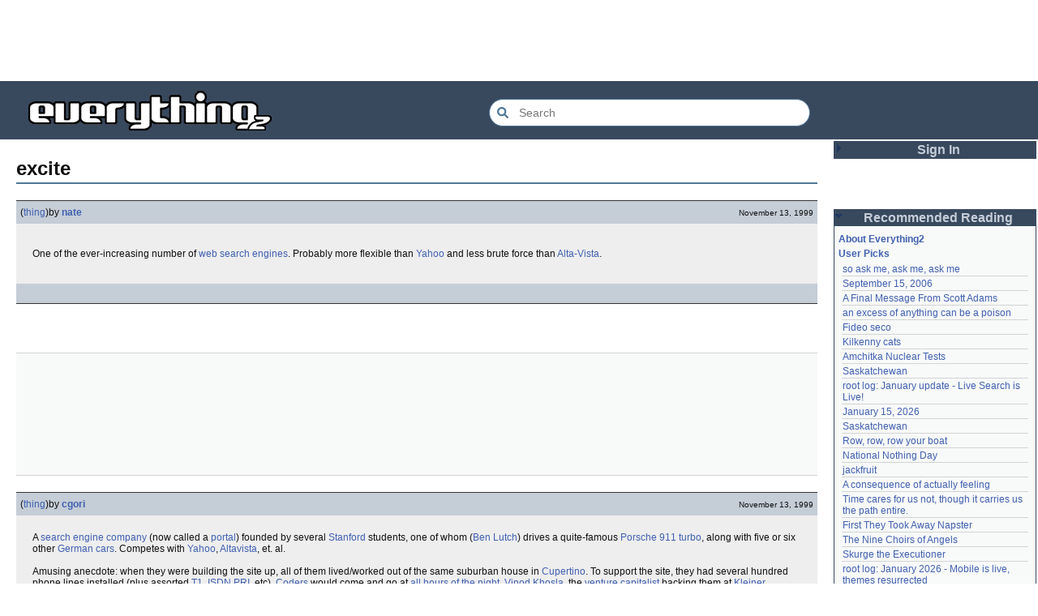

--- FILE ---
content_type: text/html; charset=utf-8
request_url: https://everything2.com/title/excite
body_size: 7772
content:
<!DOCTYPE html>
<html lang="en">
<head>
<meta charset="utf-8">
<meta http-equiv="X-UA-Compatible" content="IE=Edge" />
<title>excite</title>
<link rel="stylesheet" id="basesheet" type="text/css" href="https://s3-us-west-2.amazonaws.com/deployed.everything2.com/dfc245d728a6453b420dbedc25eecfdf62e3aed6/br/1973976.css" media="all">
<link rel="stylesheet" id="printsheet" type="text/css" href="https://s3-us-west-2.amazonaws.com/deployed.everything2.com/dfc245d728a6453b420dbedc25eecfdf62e3aed6/br/2004473.css" media="print">
<base href="https://everything2.com">
<link rel="canonical" href="https://everything2.com/node/e2node/excite">
<meta name="robots" content="index,follow">
<meta name="description" content="Excite (by then, Excite@Home) filed for bankruptcy on September 28, 2001. But let&#39;s not start there, let&#39;s start with 1999, when Excite was second only to...">
<!-- Open Graph / Facebook -->
<meta property="og:type" content="article">
<meta property="og:url" content="https://everything2.com/node/e2node/excite">
<meta property="og:title" content="excite">
<meta property="og:description" content="Excite (by then, Excite@Home) filed for bankruptcy on September 28, 2001. But let&#39;s not start there, let&#39;s start with 1999, when Excite was second only to...">
<meta property="og:site_name" content="Everything2">
<meta property="article:published_time" content="2002-10-27 20:51:17">
<!-- Twitter -->
<meta name="twitter:card" content="summary">
<meta name="twitter:title" content="excite">
<meta name="twitter:description" content="Excite (by then, Excite@Home) filed for bankruptcy on September 28, 2001. But let&#39;s not start there, let&#39;s start with 1999, when Excite was second only to...">
<link rel="icon" href="https://s3-us-west-2.amazonaws.com/deployed.everything2.com/dfc245d728a6453b420dbedc25eecfdf62e3aed6/static/favicon.ico" type="image/vnd.microsoft.icon">
<!--[if lt IE 8]><link rel="shortcut icon" href="https://s3-us-west-2.amazonaws.com/deployed.everything2.com/dfc245d728a6453b420dbedc25eecfdf62e3aed6/static/favicon.ico" type="image/x-icon"><![endif]-->
<link rel="alternate" type="application/atom+xml" title="Everything2 New Writeups" href="/node/ticker/New+Writeups+Atom+Feed">
<meta content="width=device-width,initial-scale=1.0,user-scalable=1" name="viewport">
<!-- Preconnect to external resources for faster loading -->
<link rel="preconnect" href="https://www.googletagmanager.com" crossorigin>
<link rel="dns-prefetch" href="https://www.googletagmanager.com">
<link rel="preconnect" href="https://www.google-analytics.com" crossorigin>
<link rel="dns-prefetch" href="https://www.google-analytics.com">
<link rel="preconnect" href="https://s3-us-west-2.amazonaws.com" crossorigin>
<link rel="dns-prefetch" href="https://s3-us-west-2.amazonaws.com">
<link rel="preconnect" href="https://pagead2.googlesyndication.com" crossorigin>
<link rel="dns-prefetch" href="https://pagead2.googlesyndication.com">
<link rel="preconnect" href="https://googleads.g.doubleclick.net" crossorigin>
<link rel="dns-prefetch" href="https://googleads.g.doubleclick.net">
<link rel="preconnect" href="https://tpc.googlesyndication.com" crossorigin>
<link rel="dns-prefetch" href="https://tpc.googlesyndication.com">
<script async src="https://www.googletagmanager.com/gtag/js?id=G-2GBBBF9ZDK"></script>
<script async src="https://pagead2.googlesyndication.com/pagead/js/adsbygoogle.js?client=ca-pub-0613380022572506" crossorigin="anonymous"></script>
<script type="application/ld+json">{"@graph":[{"potentialAction":{"target":{"urlTemplate":"https://everything2.com/title/{search_term_string}","@type":"EntryPoint"},"query-input":"required name=search_term_string","@type":"SearchAction"},"url":"https://everything2.com/","@id":"https://everything2.com/#website","@type":"WebSite","name":"Everything2","description":"Everything2 is a community for fiction, nonfiction, poetry, reviews, and more."},{"@type":"BreadcrumbList","itemListElement":[{"name":"Home","item":"https://everything2.com/","position":1,"@type":"ListItem"},{"@type":"ListItem","position":2,"name":"excite"}]},{"url":"https://everything2.com/node/e2node/excite","@type":"WebPage","@id":"https://everything2.com/node/e2node/excite#webpage","isPartOf":{"@id":"https://everything2.com/#website"},"name":"excite","inLanguage":"en-US","description":"Excite (by then, Excite@Home) filed for bankruptcy on September 28, 2001. But let's not start there, let's start with 1999, when Excite was second only to..."}],"@context":"https://schema.org"}</script>
</head>
<body class="writeuppage e2node" itemscope itemtype="http://schema.org/WebPage">
<!-- React renders entire page body -->
<div id="e2-react-page-root"></div>
<script id="nodeinfojson">e2 = {"assets_location":"https://s3-us-west-2.amazonaws.com/deployed.everything2.com/dfc245d728a6453b420dbedc25eecfdf62e3aed6","node_id":"10835","node":{"node_id":"10835","title":"excite","type":"e2node","createtime":892126111},"architecture":"aarch64","developerNodelet":{},"user":{"admin":false,"editor":false,"in_room":"0","chanop":false,"title":"Guest User","guest":true,"node_id":"779713","developer":true},"guest":1,"pageheader":{},"lastnode_id":null,"staffpicks":[{"type":"e2node","node_id":"2017913","title":"VIC cipher"},{"title":"lime","node_id":"96492","type":"e2node"},{"type":"e2node","title":"Mayfly","node_id":"588276"},{"title":"Hands","node_id":"66764","type":"e2node"},{"node_id":"465665","title":"Corned beef","type":"e2node"},{"type":"e2node","title":"King Arthur","node_id":"115941"},{"node_id":"1281510","title":"Using Unicode on E2","type":"e2node"},{"title":"Pica","node_id":"11492","type":"e2node"},{"node_id":"108714","title":"Pol Pot","type":"e2node"},{"type":"e2node","title":"Fine structure constant","node_id":"1233343"},{"title":"Beveridge Report","node_id":"1134077","type":"e2node"},{"type":"e2node","title":"Rio Negro massacres: background","node_id":"1300923"},{"title":"The muse is a wicked creature","node_id":"918803","type":"e2node"},{"type":"e2node","node_id":"95392","title":"Ray Charles"},{"title":"Ladybug","node_id":"269147","type":"e2node"}],"nodetype":"e2node","reactPageMode":true,"nodeletorder":["sign_in","recommended_reading","new_writeups"],"display_prefs":{"vit_hidemaintenance":0,"rtn_hidenws":0,"vit_hidemisc":0,"vit_hidelist":0,"rtn_hideedc":0,"vit_hidenodeutil":0,"num_newwus":"10","edn_hideutil":0,"edn_hideedev":0,"rtn_hidecwu":0,"nw_nojunk":false,"vit_hidenodeinfo":0},"use_local_assets":"0","title":"excite","hasMessagesNodelet":0,"contentData":{"e2node":{"orderlock_user":0,"group":[{"createtime":"1999-11-13T08:37:45Z","doctext":"One of the ever-increasing number of [web search engines].  Probably more flexible than [Yahoo] and less brute force than [Alta-Vista].","type":"writeup","title":"excite (thing)","author":{"hidelastseen":0,"node_id":220,"title":"nate","lasttime":"2012-01-24T15:20:11Z","type":"user","is_bot":0},"writeuptype":"thing","publishtime":"1999-11-13T08:37:45Z","node_id":10833},{"type":"writeup","doctext":"A [search engine] [company] (now called a [portal]) founded by several [Stanford] students, one of whom ([Ben Lutch]) drives a quite-famous [Porsche] [911] [turbo], along with five or six other [German cars].  Competes with [Yahoo], [Altavista], et. al.<br><br>\r\nAmusing anecdote: when they were building the site up, all of them lived/worked out of the same suburban house in [Cupertino].  To support the site, they had several hundred phone lines installed (plus assorted [T1], [ISDN] [PRI], etc).  [Coders] would come and go at [all hours of the night].  [Vinod Khosla], the [venture capitalist] backing them at [Kleiner Perkins], would sometimes show up in his yellow [Lamborghini].  Their neighbors thought they were [drug dealers] -- [not exactly].","createtime":"1999-11-13T08:37:45Z","author":{"title":"cgori","hidelastseen":0,"node_id":3264,"is_bot":0,"type":"user","lasttime":"2011-12-31T22:59:44Z"},"title":"excite (thing)","writeuptype":"thing","node_id":10834,"publishtime":"1999-11-13T08:37:45Z"},{"writeuptype":"idea","publishtime":"2000-06-02T13:52:33Z","node_id":585213,"doctext":"In [atomic physics], said of something that causes an [electron] to [shift] to a higher orbit, carrying greater energy.","type":"writeup","createtime":"2000-06-02T13:52:33Z","title":"excite (idea)","author":{"type":"user","lasttime":"2015-02-26T16:08:28Z","is_bot":0,"title":"ratbastid","node_id":574963,"hidelastseen":0}},{"publishtime":"2002-10-27T20:51:17Z","cools":[{"title":"trainman","node_id":1190277,"type":"user"},{"title":"user-970414","node_id":970414,"type":"user"}],"node_id":1379550,"writeuptype":"thing","title":"excite (thing)","author":{"is_bot":0,"lasttime":"2025-06-06T18:38:53Z","type":"user","node_id":3376,"hidelastseen":0,"title":"uucp"},"type":"writeup","doctext":"<p>Excite (by then, Excite@Home) filed for [bankruptcy] on September 28, 2001. But let's not start there, let's start with 1999, when Excite was second only to Yahoo as a pure web portal. Management calculated that they could distinguish themselves by owning their own broadband pipes, and thereby surpass [Yahoo!|Yahoo] and maybe even [American Online|AOL] in a few years.</p>\r\n\r\n<p>In a $6.7 billion deal, Excite merged with @home, the leading provider of [cable] internet services. They established contracts with large cable companies making Excite the '[broadband] [portal]' for most Americans with cable modems in 2000 and 2001.</p>\r\n\r\n<p>However, things were turning ugly, as cash coming in from advertising contracts did not equal cash flowing out to employees and vendors. The company spent much of 2001 attempting to raise cash, selling divisions, selling [convertible bond]s (they raised $100 million from [Promethean Capital] this way), and closing unprofitable units. Unfortunately, they could not cut costs quickly enough to match the dropoff in advertising dollars. Even after firing half the staff, they were stuck with leases on the buildings those people had worked from.</p>\r\n\r\n<p>From 2000q2 to 2001q2, ad revenue dropped more than 60%. Lots of people were signing up for broadband, but the @home side of the business was too small to cover for the hemorrhaging Excite portal. The company needed to get cash from the outside, and they paid for it. Promethean Capital demanded immediate repayment on the convertible bonds only a few months after buying them, claiming that Excite@Home had substantially misrepresented the state of their business.</p>\r\n\r\n<p>During the firesale, they sold [Blue Mountain Arts], their online gift card unit, for $35 million to [Gibson Greetings]. Keep in mind that they had paid $780 million for BMA in late 1999.</p>\r\n\r\n<p>The fortunes of the company were closely tied to [AT&T|AT&amp;T], and they acted as AT&amp;T's broadband internet provider. This allowed them to negotiate an $85 million investment from AT&amp;T in June 2001, but that was peanuts compared to the company's burn rate, even after thousands of people had been fired.</p>\r\n\r\n<p>In August 2001, they fired their [auditor]s, got a $50 million demand from Promethean, and had both [Cox Cable] and [Comcast] drop their service. Bankruptcy came the next month.</p>\r\n\r\n<p>If you visit Excite.com today, you will see a website that looks like the old Excite portal, but it is an unrelated service that purchased the URL and logo from Excite@Home after the bankruptcy filing.</p>\r\n\r\n<p><small>Business 2.0, August 28, 2001<br>\r\nUSA Today, October 1, 2001<br>\r\nVarious company press releases</small></p>","createtime":"2002-10-27T20:51:17Z"},{"doctext":"<p><hw><b>Ex*cite\"</b></hw> (?), <pos>v. t.</pos> &#91;<pos>imp. & p. p.</pos> [Excited]; <pos>p. pr. & vb. n.</pos> [exciting].&#93; &#91;L. <i>excitare</i>; <i>ex</i> out + <i>citare</i> to move rapidly, to rouse: cf. OF. <i>esciter</i>, <i>exciter</i>, F. <i>exciter</i>. See [Cite].&#93; \n\n<p><sn><b>1.</b></sn> <p><def>To call to activity in any way; to rouse to feeling; to kindle to passionate emotion; to stir up to combined or general activity; as, to <i>excite</i> a person, the spirits, the passions; to <i>excite</i> a mutiny or insurrection; to <i>excite</i> heat by friction.</def></p>  <p><sn><b>2.</b></sn> (Physiol.) <p><def>To call forth or increase the vital activity of an organism, or any of its parts.</def></p>  <p><b>Syn.</b> -- To incite; awaken; animate; rouse or arouse; stimulate; inflame; irritate; provoke.  -- To [Excite], [Incite]. When we <i>excite</i> we rouse into action feelings which were less strong; when we <i>incite</i> we spur on or urge forward to a specific act or end. Demosthenes <i>excited</i> the passions of the Athenians against Philip, and thus <i>incited</i> the whole nation to unite in the war against him. Antony, by his speech over the body of C&aelig;sar, so <i>excited</i> the feelings of the populace, that Brutus and his companions were compelled to flee from Rome; many however, were <i>incited</i> to join their standard, not only by love of liberty, but hopes of plunder.</p>  <p>&nbsp;<p align=right>&copy; [Webster 1913]</p><hr width=50>\n<p><hw><b>Ex*cite\"</b></hw>, <pos>v. t.</pos> (Elec.) <p><def>To energize (an electro-magnet); to produce a magnetic field in; as, to <i>excite</i> a dynamo.</def></p>  <p>&nbsp;<p align=right>&copy; [Webster 1913]</p>\n\n\n","type":"writeup","createtime":"1999-12-21T23:31:35Z","title":"excite (definition)","author":{"is_bot":1,"lasttime":"2014-08-04T01:09:46Z","type":"user","node_id":176726,"hidelastseen":0,"title":"Webster 1913"},"writeuptype":"definition","publishtime":"1999-12-21T23:31:35Z","node_id":235646}],"node_id":10835,"createtime":"1998-04-09T12:48:31Z","type":"e2node","author":{"type":"usergroup","title":"Content Editors","node_id":923653},"softlinks":[{"title":"Yahoo","hits":17,"node_id":"15634","filled":true,"type":"e2node"},{"type":"e2node","filled":true,"node_id":"13023","title":"Kraftwerk","hits":7},{"filled":false,"type":"e2node","hits":6,"title":"Dejanews","node_id":"37888"},{"node_id":"10242","title":"Willy Wonka & the Chocolate Factory","hits":6,"type":"e2node","filled":true},{"type":"e2node","filled":true,"node_id":"37898","hits":5,"title":"WebCrawler"},{"filled":true,"type":"e2node","hits":4,"title":"@home","node_id":"532886"},{"type":"e2node","filled":true,"node_id":"44775","title":"search engine","hits":4},{"type":"e2node","filled":true,"node_id":"38632","hits":4,"title":"Baywatch"},{"node_id":"37891","hits":4,"title":"Inktomi","type":"e2node","filled":true},{"node_id":"19331","hits":4,"title":"cybersex","type":"e2node","filled":true},{"filled":true,"type":"e2node","hits":4,"title":"anime","node_id":"10519"},{"type":"e2node","filled":true,"node_id":"30018","title":"Portal","hits":3},{"node_id":"1121517","hits":2,"title":"thegosis","type":"e2node","filled":true},{"type":"e2node","filled":true,"node_id":"398234","title":"AT&T","hits":2},{"filled":true,"type":"e2node","title":"tongue stud","hits":2,"node_id":"143778"},{"type":"e2node","filled":true,"node_id":"2017342","hits":1,"title":"Everything2 Decaversary Interviews: dannye"},{"filled":true,"type":"e2node","title":"John Adams's 1799 State of the Union Address","hits":1,"node_id":"1682891"},{"title":"John Adams's 1797 State of the Union Address","hits":1,"node_id":"1494538","filled":true,"type":"e2node"},{"hits":1,"title":"George Washington's 1790 State of the Union Address","node_id":"1490980","filled":true,"type":"e2node"},{"type":"e2node","filled":true,"node_id":"1379949","title":"Typing www into Google","hits":1},{"node_id":"1378473","hits":1,"title":"How to install software properly","type":"e2node","filled":true},{"title":"Lycos","hits":1,"node_id":"1269307","filled":true,"type":"e2node"},{"type":"e2node","filled":true,"node_id":"1125117","hits":1,"title":"band gap"},{"filled":true,"type":"e2node","title":"Yahoo!","hits":1,"node_id":"1104171"}],"createdby":{"type":"user","title":"nate","node_id":220},"locked":0,"title":"excite"},"user":{"can_cool":0,"is_guest":1,"node_id":"779713","coolsleft":0,"can_vote":0,"is_editor":0,"votesafety":0,"coolsafety":0,"info_authorsince_off":0,"title":"Guest User"},"type":"e2node","categories":[]},"chatterbox":{"miniMessages":[],"showMessagesInChatterbox":1,"roomTopic":"Massive site change may have surfaced various issues. See: [root log: mid-December 2025: Writeup display overhaul], and report any problems. - Publication problems fixed. Thank you -[jaybonci|jb]","messages":[],"roomName":"outside"},"coolnodes":[{"parentNode":2208285,"wu_author":"lilah june","parentTitle":"so ask me, ask me, ask me","latest_cool":"2026-01-19 00:24:50","coolwriteups_id":2208284,"writeupCooled":2},{"parentNode":1833558,"wu_author":"iceowl","parentTitle":"September 15, 2006","latest_cool":"2026-01-18 19:23:38","coolwriteups_id":1833807,"writeupCooled":2},{"writeupCooled":3,"latest_cool":"2026-01-18 17:45:53","parentNode":2213187,"coolwriteups_id":2213166,"parentTitle":"A Final Message From Scott Adams","wu_author":"Pandeism Fish"},{"coolwriteups_id":1092003,"writeupCooled":1,"parentNode":1091992,"parentTitle":"an excess of anything can be a poison","wu_author":"katallen","latest_cool":"2026-01-18 05:54:09"},{"latest_cool":"2026-01-18 00:05:42","parentNode":1299608,"writeupCooled":1,"wu_author":"sbeitzel","parentTitle":"Fideo seco","coolwriteups_id":1299621},{"coolwriteups_id":1916135,"wu_author":"Webster 1913","parentTitle":"Kilkenny cats","writeupCooled":1,"latest_cool":"2026-01-17 17:19:57","parentNode":1252913},{"coolwriteups_id":1005953,"wu_author":"wertperch","parentTitle":"Amchitka Nuclear Tests","writeupCooled":1,"latest_cool":"2026-01-17 05:04:36","parentNode":501062},{"coolwriteups_id":1804862,"wu_author":"CanuckErrant","parentTitle":"Saskatchewan","writeupCooled":6,"parentNode":18573,"latest_cool":"2026-01-17 03:17:02"},{"wu_author":"jaybonci","parentNode":2213144,"parentTitle":"root log: January update - Live Search is Live!","latest_cool":"2026-01-17 02:40:53","coolwriteups_id":2213141,"writeupCooled":6},{"coolwriteups_id":2213165,"wu_author":"Oolong","parentTitle":"January 15, 2026","writeupCooled":6,"latest_cool":"2026-01-16 14:44:08","parentNode":2213170},{"coolwriteups_id":1324834,"parentTitle":"Saskatchewan","wu_author":"Zarah","writeupCooled":5,"parentNode":18573,"latest_cool":"2026-01-16 08:12:55"},{"latest_cool":"2026-01-16 05:27:03","parentNode":944588,"writeupCooled":2,"parentTitle":"Row, row, row your boat","wu_author":"Pandeism Fish","coolwriteups_id":2213168},{"parentNode":2204380,"latest_cool":"2026-01-16 02:33:33","writeupCooled":4,"wu_author":"weroland","parentTitle":"National Nothing Day","coolwriteups_id":2204381},{"coolwriteups_id":1049287,"writeupCooled":3,"wu_author":"anthropod","parentTitle":"jackfruit","parentNode":1021609,"latest_cool":"2026-01-15 07:28:21"},{"writeupCooled":3,"coolwriteups_id":1522463,"latest_cool":"2026-01-14 06:29:57","parentTitle":"A consequence of actually feeling","parentNode":1522461,"wu_author":"etouffee"},{"writeupCooled":1,"latest_cool":"2026-01-13 20:07:56","parentNode":2184246,"coolwriteups_id":2213147,"parentTitle":"Time cares for us not, though it carries us the path entire.","wu_author":"Auspice"},{"coolwriteups_id":1386815,"writeupCooled":2,"parentTitle":"First They Took Away Napster","parentNode":1386808,"wu_author":"arieh","latest_cool":"2026-01-13 16:18:02"},{"coolwriteups_id":1029051,"writeupCooled":10,"parentTitle":"The Nine Choirs of Angels","wu_author":"avjewe","parentNode":1175379,"latest_cool":"2026-01-12 21:45:03"},{"latest_cool":"2026-01-12 20:34:53","wu_author":"Jet-Poop","parentNode":2213142,"parentTitle":"Skurge the Executioner","writeupCooled":4,"coolwriteups_id":2213143},{"latest_cool":"2026-01-12 16:29:59","parentNode":2213156,"writeupCooled":3,"wu_author":"jaybonci","parentTitle":"root log: January 2026 - Mobile is live, themes resurrected","coolwriteups_id":2213155},{"parentTitle":"How to safely ship a trading card","wu_author":"passalidae","coolwriteups_id":2213129,"latest_cool":"2026-01-12 05:11:11","parentNode":2213130,"writeupCooled":2},{"coolwriteups_id":2067157,"parentTitle":"Little Free Library","wu_author":"everyone","writeupCooled":4,"latest_cool":"2026-01-12 03:55:50","parentNode":2067158},{"writeupCooled":2,"parentNode":1211041,"latest_cool":"2026-01-12 03:09:45","coolwriteups_id":1211064,"parentTitle":"Laughter in the Dark","wu_author":"garryowen"},{"wu_author":"Glowing Fish","parentTitle":"A Woman's Story","coolwriteups_id":2213153,"parentNode":2213152,"latest_cool":"2026-01-11 23:57:11","writeupCooled":1},{"latest_cool":"2026-01-11 23:01:35","wu_author":"sehrgut","parentNode":676472,"parentTitle":"coffee snobs","writeupCooled":3,"coolwriteups_id":1954868},{"writeupCooled":7,"latest_cool":"2026-01-11 09:28:06","parentNode":1393150,"coolwriteups_id":1393159,"parentTitle":"To a beautiful woman without any ketchup","wu_author":"LaggedyAnne"},{"coolwriteups_id":1519985,"writeupCooled":6,"wu_author":"Ouroboros","parentTitle":"They always jump off the east side","parentNode":622863,"latest_cool":"2026-01-11 08:01:48"},{"writeupCooled":5,"latest_cool":"2026-01-11 01:08:12","parentNode":2207565,"coolwriteups_id":2207577,"parentTitle":"September 21, 2024","wu_author":"Glowing Fish"},{"coolwriteups_id":2213095,"writeupCooled":2,"parentTitle":"January 1, 2026","wu_author":"passalidae","parentNode":2213091,"latest_cool":"2026-01-10 21:29:44"},{"latest_cool":"2026-01-10 21:14:39","parentNode":1369252,"writeupCooled":12,"parentTitle":"Two stick figures leaning towards each other, heads touching","wu_author":"dutchess","coolwriteups_id":1369390}],"lastCommit":"dfc245d728a6453b420dbedc25eecfdf62e3aed6","newWriteups":[{"writeuptype":"essay","node_id":"1833807","is_log":true,"parent":{"title":"September 15, 2006","node_id":1833558,"type":"e2node"},"is_junk":false,"notnew":false,"author":{"type":"user","node_id":1269886,"title":"iceowl"},"title":"September 15, 2006 (essay)"},{"title":"A Final Message From Scott Adams (thing)","author":{"type":"user","node_id":1902455,"title":"Pandeism Fish"},"notnew":false,"parent":{"node_id":2213187,"title":"A Final Message From Scott Adams","type":"e2node"},"is_junk":false,"is_log":false,"node_id":"2213166","writeuptype":"thing"},{"author":{"type":"user","title":"savpixie","node_id":1505883},"title":"Hotworx (place)","notnew":false,"node_id":"2213182","is_junk":false,"parent":{"node_id":2213184,"title":"Hotworx","type":"e2node"},"is_log":false,"writeuptype":"place"},{"writeuptype":"thing","parent":{"type":"e2node","title":"root log: January update - Live Search is Live!","node_id":2213144},"is_junk":false,"is_log":true,"node_id":"2213173","notnew":false,"title":"root log: January update - Live Search is Live! (thing)","author":{"node_id":5988,"title":"Sylvar","type":"user"}},{"writeuptype":"thing","is_junk":false,"parent":{"type":"e2node","node_id":944588,"title":"Row, row, row your boat"},"is_log":false,"node_id":"2213168","notnew":false,"title":"Row, row, row your boat (thing)","author":{"type":"user","title":"Pandeism Fish","node_id":1902455}},{"node_id":"2213165","parent":{"title":"January 15, 2026","node_id":2213170,"type":"e2node"},"is_junk":false,"is_log":true,"writeuptype":"log","author":{"type":"user","title":"Oolong","node_id":1017738},"title":"January 15, 2026 (log)","notnew":false},{"notnew":false,"title":"Emotive Conjugation (idea)","author":{"title":"teleny","node_id":3473,"type":"user"},"writeuptype":"idea","is_log":false,"parent":{"node_id":2212393,"title":"Emotive Conjugation","type":"e2node"},"is_junk":false,"node_id":"2213039"},{"title":"Black Coffee (thing)","author":{"type":"user","node_id":958245,"title":"wertperch"},"notnew":false,"is_junk":false,"parent":{"type":"e2node","node_id":98029,"title":"Black Coffee"},"is_log":false,"node_id":"2213158","writeuptype":"thing"},{"notnew":false,"author":{"type":"user","title":"passalidae","node_id":2178478},"title":"the blurry boundary between immersion and obsession (opinion)","writeuptype":"opinion","node_id":"2213160","is_log":false,"is_junk":false,"parent":{"node_id":2213161,"title":"the blurry boundary between immersion and obsession","type":"e2node"}},{"author":{"type":"user","node_id":459692,"title":"jaybonci"},"title":"root log: January 2026 - Mobile is live, themes resurrected (thing)","notnew":false,"node_id":"2213155","is_junk":false,"parent":{"node_id":2213156,"title":"root log: January 2026 - Mobile is live, themes resurrected","type":"e2node"},"is_log":true,"writeuptype":"thing"},{"notnew":false,"title":"A Woman's Story (review)","author":{"type":"user","title":"Glowing Fish","node_id":977360},"writeuptype":"review","is_log":false,"parent":{"type":"e2node","node_id":2213152,"title":"A Woman's Story"},"is_junk":false,"node_id":"2213153"},{"notnew":false,"author":{"type":"user","node_id":1866071,"title":"Auspice"},"title":"Time cares for us not, though it carries us the path entire. (personal)","writeuptype":"personal","node_id":"2213147","is_log":false,"is_junk":false,"parent":{"type":"e2node","node_id":2184246,"title":"Time cares for us not, though it carries us the path entire."}},{"writeuptype":"log","parent":{"type":"e2node","title":"root log: January update - Live Search is Live!","node_id":2213144},"is_junk":false,"is_log":true,"node_id":"2213141","notnew":false,"title":"root log: January update - Live Search is Live! (log)","author":{"title":"jaybonci","node_id":459692,"type":"user"}},{"notnew":false,"author":{"title":"Jet-Poop","node_id":6339,"type":"user"},"title":"Skurge the Executioner (person)","writeuptype":"person","node_id":"2213143","is_log":false,"is_junk":false,"parent":{"type":"e2node","node_id":2213142,"title":"Skurge the Executioner"}},{"writeuptype":"poetry","node_id":"2213139","parent":{"type":"e2node","title":"notes written by hand","node_id":1905443},"is_junk":false,"is_log":false,"notnew":false,"author":{"type":"user","node_id":1866071,"title":"Auspice"},"title":"notes written by hand (poetry)"},{"author":{"title":"Glowing Fish","node_id":977360,"type":"user"},"title":"In Chancery (review)","notnew":false,"node_id":"2213138","is_log":false,"is_junk":false,"parent":{"node_id":2213137,"title":"In Chancery","type":"e2node"},"writeuptype":"review"},{"notnew":false,"author":{"type":"user","node_id":1681230,"title":"BookReader"},"title":"Sor Juana (poetry)","writeuptype":"poetry","node_id":"2213124","is_log":false,"parent":{"title":"Sor Juana","node_id":2213122,"type":"e2node"},"is_junk":false},{"is_junk":false,"parent":{"node_id":2213130,"title":"How to safely ship a trading card","type":"e2node"},"is_log":false,"node_id":"2213129","writeuptype":"how-to","title":"How to safely ship a trading card (how-to)","author":{"type":"user","title":"passalidae","node_id":2178478},"notnew":false},{"node_id":"2213006","parent":{"node_id":2213119,"title":"No, I don't miss you","type":"e2node"},"is_junk":false,"is_log":false,"writeuptype":"poetry","author":{"node_id":2201248,"title":"lilah june","type":"user"},"title":"No, I don't miss you (poetry)","notnew":false},{"writeuptype":"review","is_log":false,"parent":{"type":"e2node","node_id":2213117,"title":"Tales of Paranoia"},"is_junk":false,"node_id":"2213114","notnew":false,"title":"Tales of Paranoia (review)","author":{"type":"user","title":"JD","node_id":1455010}},{"writeuptype":"log","node_id":"2213116","parent":{"title":"January 6, 2026","node_id":2213113,"type":"e2node"},"is_junk":false,"is_log":true,"notnew":false,"author":{"node_id":2197862,"title":"avebiewa","type":"user"},"title":"January 6, 2026 (log)"},{"node_id":"2213103","parent":{"node_id":2213093,"title":"root log: January 2026","type":"e2node"},"is_junk":false,"is_log":true,"writeuptype":"thing","author":{"node_id":459692,"title":"jaybonci","type":"user"},"title":"root log: January 2026 (thing)","notnew":false},{"notnew":false,"author":{"node_id":2208334,"title":"Peaceful Chicken","type":"user"},"title":"Venezuela (dream)","writeuptype":"dream","node_id":"2213104","parent":{"node_id":30088,"title":"Venezuela","type":"e2node"},"is_junk":false,"is_log":false},{"writeuptype":"thing","is_junk":false,"parent":{"type":"e2node","node_id":2212850,"title":"root log: December 2025"},"is_log":true,"node_id":"2213100","notnew":false,"title":"root log: December 2025 (thing)","author":{"type":"user","node_id":838342,"title":"Milen"}},{"title":"January 1, 2026 (log)","author":{"node_id":2178478,"title":"passalidae","type":"user"},"notnew":false,"is_log":true,"parent":{"title":"January 1, 2026","node_id":2213091,"type":"e2node"},"is_junk":false,"node_id":"2213095","writeuptype":"log"},{"author":{"type":"user","node_id":977360,"title":"Glowing Fish"},"title":"A Fire Upon the Deep (review)","notnew":false,"node_id":"2213094","is_log":false,"parent":{"type":"e2node","node_id":515968,"title":"A Fire Upon the Deep"},"is_junk":false,"writeuptype":"review"},{"author":{"title":"gate","node_id":1252419,"type":"user"},"title":"And it's one more good thing that will never be again (fiction)","notnew":false,"node_id":"2213090","is_junk":false,"parent":{"type":"e2node","title":"And it's one more good thing that will never be again","node_id":748951},"is_log":false,"writeuptype":"fiction"},{"notnew":false,"title":"Was Inspector Dangerfuck the first webcomic? (opinion)","author":{"title":"Pseudo_Intellectual","node_id":4586,"type":"user"},"writeuptype":"opinion","is_log":false,"is_junk":false,"parent":{"type":"e2node","node_id":2213087,"title":"Was Inspector Dangerfuck the first webcomic?"},"node_id":"2213088"},{"author":{"type":"user","node_id":1489024,"title":"artman2003"},"title":"The Pottersville Christmas Interloper (fiction)","notnew":false,"node_id":"2213083","is_log":false,"parent":{"type":"e2node","title":"The Pottersville Christmas Interloper","node_id":2213084},"is_junk":false,"writeuptype":"fiction"},{"title":"Hell, but for chickens (thing)","author":{"type":"user","title":"Pandeism Fish","node_id":1902455},"notnew":false,"is_junk":false,"parent":{"node_id":2213078,"title":"Hell, but for chickens","type":"e2node"},"is_log":false,"node_id":"2213077","writeuptype":"thing"},{"writeuptype":"how-to","node_id":"2213072","is_junk":false,"parent":{"title":"tips for making stronger coffee","node_id":2213073,"type":"e2node"},"is_log":false,"notnew":false,"author":{"node_id":2178478,"title":"passalidae","type":"user"},"title":"tips for making stronger coffee (how-to)"},{"parent":{"title":"Yogi Berra","node_id":157373,"type":"e2node"},"is_junk":false,"is_log":false,"node_id":"2213063","writeuptype":"thing","title":"Yogi Berra","author":{"type":"user","title":"teleny","node_id":3473},"notnew":false},{"author":{"type":"user","title":"Glowing Fish","node_id":977360},"title":"Spider-Man Storm and Power Man Battle Smokescreen","notnew":false,"node_id":"2213062","is_log":false,"is_junk":false,"parent":{"type":"e2node","node_id":2213061,"title":"Spider-Man Storm and Power Man Battle Smokescreen"},"writeuptype":"review"},{"title":"December 19, 2025","author":{"title":"wertperch","node_id":958245,"type":"user"},"notnew":false,"parent":{"node_id":2213049,"title":"December 23, 2025","type":"e2node"},"is_junk":false,"is_log":true,"node_id":"2213025","writeuptype":"personal"},{"parent":{"type":"e2node","node_id":2213041,"title":"Flare Star"},"is_junk":false,"is_log":false,"node_id":"2213042","writeuptype":"review","title":"Flare Star","author":{"node_id":977360,"title":"Glowing Fish","type":"user"},"notnew":false},{"author":{"title":"haqiqat","node_id":1931459,"type":"user"},"title":"Following the path of least resistance is what makes the river crooked.","notnew":false,"node_id":"2202509","is_log":false,"is_junk":false,"parent":{"type":"e2node","node_id":1821363,"title":"Following the path of least resistance is what makes the river crooked."},"writeuptype":"personal"},{"writeuptype":"person","node_id":"572581","is_log":false,"is_junk":false,"parent":{"type":"e2node","node_id":572578,"title":"Chris Rea"},"notnew":false,"author":{"type":"user","node_id":6339,"title":"Jet-Poop"},"title":"Chris Rea"},{"author":{"type":"user","title":"jaybonci","node_id":459692},"title":"root log: mid-December 2025: Writeup display overhaul (thing)","notnew":false,"node_id":"2213036","is_log":true,"parent":{"type":"e2node","title":"root log: mid-December 2025: Writeup display overhaul","node_id":2213040},"is_junk":false,"writeuptype":"thing"},{"writeuptype":"idea","node_id":"2213021","is_junk":false,"parent":{"title":"Affluxion","node_id":181089,"type":"e2node"},"is_log":false,"notnew":false,"author":{"node_id":2197862,"title":"avebiewa","type":"user"},"title":"Affluxion (idea)"}],"recaptcha":{"publicKey":"6LeF2BwsAAAAAMrkwFG7CXJmF6p0hV2swBxYfqc2","enabled":true}}</script>
<script src="https://s3-us-west-2.amazonaws.com/deployed.everything2.com/dfc245d728a6453b420dbedc25eecfdf62e3aed6/br/main.bundle.js" type="text/javascript"></script>
</body>
</html>


--- FILE ---
content_type: text/html; charset=utf-8
request_url: https://www.google.com/recaptcha/api2/aframe
body_size: 268
content:
<!DOCTYPE HTML><html><head><meta http-equiv="content-type" content="text/html; charset=UTF-8"></head><body><script nonce="HuK7gj1MQALzJXKAt6aaJw">/** Anti-fraud and anti-abuse applications only. See google.com/recaptcha */ try{var clients={'sodar':'https://pagead2.googlesyndication.com/pagead/sodar?'};window.addEventListener("message",function(a){try{if(a.source===window.parent){var b=JSON.parse(a.data);var c=clients[b['id']];if(c){var d=document.createElement('img');d.src=c+b['params']+'&rc='+(localStorage.getItem("rc::a")?sessionStorage.getItem("rc::b"):"");window.document.body.appendChild(d);sessionStorage.setItem("rc::e",parseInt(sessionStorage.getItem("rc::e")||0)+1);localStorage.setItem("rc::h",'1768790007132');}}}catch(b){}});window.parent.postMessage("_grecaptcha_ready", "*");}catch(b){}</script></body></html>